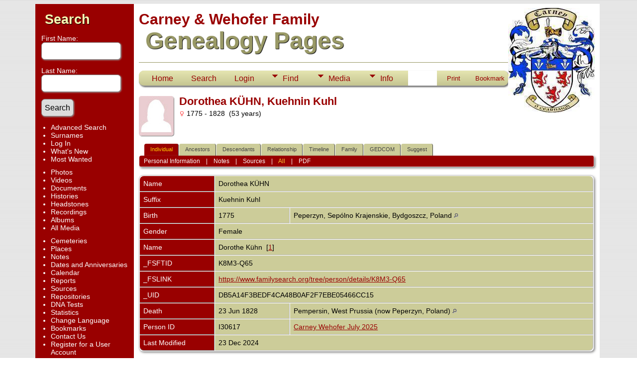

--- FILE ---
content_type: text/html;charset=UTF-8
request_url: https://www.jnlcarney.com/carney/getperson.php?tng_extras=1&personID=I30617&tree=c2021
body_size: 9459
content:
<!DOCTYPE html PUBLIC "-//W3C//DTD XHTML 1.0 Transitional//EN">

<html lang="en" xmlns="http://www.w3.org/1999/xhtml">
<head>
<title>Dorothea KÜHN, Kuehnin Kuhl b. 1775 Peperzyn, Sepólno Krajenskie, Bydgoszcz, Poland d. 23 Jun 1828 Pempersin, West Prussia (now Peperzyn, Poland): Our Family History</title>
<link rel="canonical" href="https://www.jnlcarney.com/carney/getperson.php?personID=I30617&tree=c2021" />
<meta name="Keywords" content="" />
<meta name="Description" content="Dorothea KÜHN, Kuehnin Kuhl b. 1775 Peperzyn, Sepólno Krajenskie, Bydgoszcz, Poland d. 23 Jun 1828 Pempersin, West Prussia (now Peperzyn, Poland): Our Family History" />
<meta http-equiv="Content-type" content="text/html; charset=UTF-8" />
<meta name="viewport" content="width=device-width, initial-scale=1" />
<link rel="shortcut icon" href="img/public/favicon.ico" />
<link rel="mask-icon" href="img/public/safari-pinned-tab.svg" color="#5bbad5" />
<meta name="msapplication-config" content="img/public/browserconfig.xml" />
<meta name="msapplication-TileColor" content="#ffffff" />
<meta name="msapplication-TileImage" content="img/public/ms-icon-144x144.png" />
<meta name="theme-color" content="#ffffff" />
<link href="css/genstyle.css?v=15.0.3" rel="stylesheet" type="text/css" />
<link href="templates/template4/css/tngtabs2.css" rel="stylesheet" type="text/css" />
<link href="templates/template4/css/templatestyle.css?v=15.0.3" rel="stylesheet" type="text/css" />
<script src="https://code.jquery.com/jquery-3.4.1.min.js" type="text/javascript" integrity="sha384-vk5WoKIaW/vJyUAd9n/wmopsmNhiy+L2Z+SBxGYnUkunIxVxAv/UtMOhba/xskxh" crossorigin="anonymous"></script>
<script src="https://code.jquery.com/ui/1.12.1/jquery-ui.min.js" type="text/javascript" integrity="sha256-VazP97ZCwtekAsvgPBSUwPFKdrwD3unUfSGVYrahUqU=" crossorigin="anonymous"></script>
<script type="text/javascript" src="js/net.js"></script>
<script type="text/javascript">var tnglitbox;</script>
<script type="application/ld+json">
{"@type":"Person","@id":"getperson.php?personID=I30617&amp;tree=c2021","name":"Dorothea","familyName":"K\u00dcHN","birthPlace":"Peperzyn, Sep\u00f3lno Krajenskie, Bydgoszcz, Poland","birthDate":"1775-00-00","deathPlace":"Pempersin, West Prussia (now Peperzyn, Poland)","deathDate":"1828-06-23"}
</script>

<script type = 'text/javascript'>
function togglednaicon() {
   if ($('.toggleicon2').attr('src').indexOf('desc') > 0) {
      $('.toggleicon2').attr('src',cmstngpath + 'img/tng_sort_asc.gif')
      $('.toggleicon2').attr('title', 'Collapse');
      $('.dnatest').show();
   }
   else {
      $('.toggleicon2').attr('src',cmstngpath + 'img/tng_sort_desc.gif')
      $('.toggleicon2').attr('title', 'Expand');
      $('.dnatest').hide();
   }
}

function show_dnatest() {
      $('.toggleicon2').attr('src',cmstngpath + 'img/tng_sort_asc.gif')
      $('.toggleicon2').attr('title', 'Collapse');
      $('.dnatest').show();
}

function hide_dnatest() {
      $('.toggleicon2').attr('src',cmstngpath + 'img/tng_sort_desc.gif')
      $('.toggleicon2').attr('title', 'Expand');
      $('.dnatest').hide();
}
</script><script type="text/javascript" src="https://maps.googleapis.com/maps/api/js?language=en&loading=async&amp;key=AIzaSyAyQxY2gDTmkFP69XLOBRgtUPr2Da1KfQw&amp;callback=initMap"></script>
<link href="templates/template4/css/mytngstyle.css?v=15.0.3" rel="stylesheet" type="text/css" />
<script type="text/javascript" src="js/tngmenuhover2.js"></script>
<script type="text/javascript">
// <![CDATA[
var tnglitbox;
var share = 0;
var closeimg = "img/tng_close.gif";
var smallimage_url = 'ajx_smallimage.php?';
var cmstngpath='';
var loadingmsg = 'Loading...';
var expand_msg = "Expand";
var collapse_msg = "Collapse";
//]]>
</script>
<link rel="alternate" type="application/rss+xml" title="RSS" href="tngrss.php" />
<!-- The Next Generation of Genealogy Sitebuilding, v.15.0.3 (31 July 2025), Written by Darrin Lythgoe, 2001-2026 -->
</head>
<body id="bodytop" class="getperson publicback">
<div class="container">
	<div class="mainpage">
		<div id="lmenu">
				<br/>
				<a href="searchform.php" class="searchimg">Search</a>
				<form action="search.php" method="get">
	
					<p><label class="fieldname">First Name:<br /><input type="text" name="myfirstname" class="mediumfield" size="14" /></label></p>
					<label class="fieldname">Last Name: <br /><input type="text" name="mylastname" class="mediumfield" size="14" /></label>
					<p><input type="hidden" name="mybool" value="AND" /><input type="submit" name="search" value="Search" class="small" /></p>
	
				</form>
	
				<ul>
				<li><a href="searchform.php" class="lightlink">Advanced Search</a></li>
				<li><a href="surnames.php" class="lightlink">Surnames</a></li>
				</ul>
					
			<ul>
<li><a href="login.php" class="lightlink">Log In</a></li>
<li><a href="whatsnew.php" class="lightlink">What's New</a></li>
<li class="margin-bottom"><a href="mostwanted.php" class="lightlink">Most Wanted</a></li>
<li><a href="browsemedia.php?mediatypeID=photos" class="lightlink">Photos</a></li>
<li><a href="browsemedia.php?mediatypeID=videos" class="lightlink">Videos</a></li>
<li><a href="browsemedia.php?mediatypeID=documents" class="lightlink">Documents</a></li>
<li><a href="browsemedia.php?mediatypeID=histories" class="lightlink">Histories</a></li>
<li><a href="browsemedia.php?mediatypeID=headstones" class="lightlink">Headstones</a></li>
<li><a href="browsemedia.php?mediatypeID=recordings" class="lightlink">Recordings</a></li>
<li><a href="browsealbums.php" class="lightlink">Albums</a></li>
<li><a href="browsemedia.php" class="lightlink">All Media</a></li>
<li class="margin-top"><a href="cemeteries.php" class="lightlink">Cemeteries</a></li>
<li><a href="places.php" class="lightlink">Places</a></li>
<li><a href="browsenotes.php" class="lightlink">Notes</a></li>
<li><a href="anniversaries.php" class="lightlink">Dates and Anniversaries</a></li>
<li><a href="calendar.php" class="lightlink">Calendar</a></li>
<li><a href="reports.php" class="lightlink">Reports</a></li>
<li><a href="browsesources.php" class="lightlink">Sources</a></li>
<li><a href="browserepos.php" class="lightlink">Repositories</a></li>
<li><a href="browse_dna_tests.php" class="lightlink">DNA Tests</a></li>
<li><a href="statistics.php" class="lightlink">Statistics</a></li>
<li><a href="changelanguage.php" class="lightlink">Change Language</a></li>
<li><a href="bookmarks.php" class="lightlink">Bookmarks</a></li>
<li><a href="suggest.php?page=Dorothea KÜHN, Kuehnin Kuhl b. 1775 Peperzyn, Sepólno Krajenskie, Bydgoszcz, Poland d. 23 Jun 1828 Pempersin, West Prussia (now Peperzyn, Poland)" class="lightlink">Contact Us</a></li>
<li><a href="newacctform.php" class="lightlink">Register for a User Account</a></li>
					
			<br/>
		</div>
	
		<div id="innerpage">
			
		<img src="templates/template4/img/CARNEYarms.jpg" alt="" class="smallphoto" />	
				<div>
					<br/>
					<span class="titletop">Carney & Wehofer Family</span><br />
					<span class="titlebottom">&nbsp;Genealogy Pages</span>
				</div>
<br/>
	<div class="line"></div>
<br/>

<!-- topmenu for template 4 --><div class="menucontainer">
<div class="innercontainer">
<div style="display:inline-flex"><div class="icons">
<a href="index.htm"    title="Home" class="tngsmallicon" id="home-smicon">Home</a>
<a href="searchform.php" onclick="return openSearch();"   title="Search" class="tngsmallicon" id="search-smicon">Search</a>
<a href="#" onclick="return openLogin('ajx_login.php?p=');"   title="Login" class="tngsmallicon" id="log-smicon">Login</a>

</div>
<ul class="tngdd" id="tngdd">
<li><a href="#" class="menulink">Find</a>
<ul>
<li><a href="surnames.php"><div class="menu-label" style="padding-left:3px;">Surnames</div></a></li>
<li><a href="firstnames.php"><div class="menu-label" style="padding-left:3px;">First Names</div></a></li>
<li><a href="searchform.php"><div class="menu-label" style="padding-left:3px;">Search People</div></a></li>
<li><a href="famsearchform.php"><div class="menu-label" style="padding-left:3px;">Search Families</div></a></li>
<li><a href="searchsite.php"><div class="menu-label" style="padding-left:3px;">Search Site</div></a></li>
<li><a href="whatsnew.php"><div class="menu-label" style="padding-left:3px;">What's New</div></a></li>
<li><a href="mostwanted.php"><div class="menu-label" style="padding-left:3px;">Most Wanted</div></a></li>
<li><a href="reports.php"><div class="menu-label" style="padding-left:3px;">Reports</div></a></li>
<li><a href="anniversaries.php"><div class="menu-label" style="padding-left:3px;">Dates</div></a></li>
<li><a href="calendar.php?m=01"><div class="menu-label" style="padding-left:3px;">Calendar</div></a></li>
<li><a href="cemeteries.php"><div class="menu-label" style="padding-left:3px;">Cemeteries</div></a></li>
</ul>
</li>
<li><a href="#" class="menulink">Media</a>
<ul>
<li><a href="browsemedia.php?mediatypeID=photos"><div class="menu-label" style="padding-left:3px;">Photos</div></a></li>
<li><a href="browsemedia.php?mediatypeID=videos"><div class="menu-label" style="padding-left:3px;">Videos</div></a></li>
<li><a href="browsemedia.php?mediatypeID=documents"><div class="menu-label" style="padding-left:3px;">Documents</div></a></li>
<li><a href="browsemedia.php?mediatypeID=histories"><div class="menu-label" style="padding-left:3px;">Histories</div></a></li>
<li><a href="browsemedia.php?mediatypeID=headstones"><div class="menu-label" style="padding-left:3px;">Headstones</div></a></li>
<li><a href="browsemedia.php?mediatypeID=recordings"><div class="menu-label" style="padding-left:3px;">Recordings</div></a></li>
<li><a href="browsemedia.php"><div class="menu-label" style="padding-left:3px;">All Media</div></a></li>
</ul>
</li>
<li><a href="#" class="menulink">Info</a>
<ul>
<li><a href="statistics.php"><div class="menu-label" style="padding-left:3px;">Statistics</div></a></li>
<li><a href="places.php"><div class="menu-label" style="padding-left:3px;">Places</div></a></li>
<li><a href="browsetrees.php"><div class="menu-label" style="padding-left:3px;">Trees</div></a></li>
<li><a href="browsebranches.php"><div class="menu-label" style="padding-left:3px;">Branches</div></a></li>
<li><a href="browsenotes.php"><div class="menu-label" style="padding-left:3px;">Notes</div></a></li>
<li><a href="browsesources.php"><div class="menu-label" style="padding-left:3px;">Sources</div></a></li>
<li><a href="browserepos.php"><div class="menu-label" style="padding-left:3px;">Repositories</div></a></li>
<li><a href="browse_dna_tests.php"><div class="menu-label" style="padding-left:3px;">DNA Tests</div></a></li>
<li><a href="bookmarks.php"><div class="menu-label" style="padding-left:3px;">Bookmarks</div></a></li>
<li><a href="suggest.php?page=Dorothea+K%C3%9CHN%2C+Kuehnin+Kuhl+b.+1775+Peperzyn%2C+Sep%C3%B3lno+Krajenskie%2C+Bydgoszcz%2C+Poland+d.+23+Jun+1828+Pempersin%2C+West+Prussia+%28now+Peperzyn%2C+Poland%29"><div class="menu-label" style="padding-left:3px;">Contact Us</div></a></li>
</ul>
</li>
</ul>
</div><div class="icons-rt in-bar">
<a href="#" onclick="newwindow=window.open('/carney/getperson.php?tng_extras=1&amp;personID=I30617&amp;tree=c2021&amp;tngprint=1','tngprint','width=850,height=600,status=no,resizable=yes,scrollbars=yes'); newwindow.focus(); return false;"  rel="nofollow" title="Print" class="tngsmallicon" id="print-smicon">Print</a>
<a href="#" onclick="tnglitbox = new LITBox('ajx_addbookmark.php?p=',{width:350,height:120}); return false;"   title="Bookmark" class="tngsmallicon" id="bmk-smicon">Bookmark</a>

</div>
</div>
</div>
<div id="searchdrop" class="slidedown" style="display:none;"><a href="#" onclick="jQuery('#searchdrop').slideUp(200);return false;" style="float:right"><img src="img/tng_close.gif" alt=""/></a><span class="subhead"><strong>Search</strong> &#8226; <a href="searchform.php">Advanced Search</a> &#8226; <a href="famsearchform.php">Search Families</a> &#8226; <a href="searchsite.php">Search Site</a></span><br/><br/><form action="search.php" method="get">

<label for="searchfirst">First Name: </label><input type="text" name="myfirstname" id="searchfirst"/> &nbsp;
<label for="searchlast">Last Name: </label><input type="text" name="mylastname" id="searchlast"/> &nbsp;
<label for="searchid">ID: </label><input type="text" class="veryshortfield" name="mypersonid" id="searchid"/> &nbsp;
<input type="hidden" name="idqualify" value="equals"/>
<input type="submit" class="btn" value="Search"/></form></div><script type="text/javascript">var tngdd=new tngdd.dd("tngdd");tngdd.init("tngdd","menuhover");</script>
<div class="vcard">
<div class="defphoto"><img src="img/female.jpg" border="1" alt="Dorothea KÜHN, Kuehnin Kuhl" width="70" height="80" class="smallimg" style="float:left;"/></div>
<h1 class="header fn" id="nameheader" style="margin-bottom:5px">Dorothea KÜHN, Kuehnin Kuhl</h1><div class="normal"><img src="img/tng_female.gif" width="11" height="11" alt="Female" style="vertical-align: -1px; border: 0px;"/> 1775 - 1828 &nbsp;(53 years)</div><br clear="all" />
<br />
<div id="tngmenu">
<ul id="tngnav">
<li><a id="a0" href="getperson.php?personID=I30617&amp;tree=c2021" class="here" style="padding-left:12px"><span id="ind-smicon"></span>Individual</a></li>
<li><a id="a1" href="pedigree.php?personID=I30617&amp;tree=c2021" style="padding-left:12px"><span id="ped-smicon"></span>Ancestors</a></li>
<li><a id="a2" href="descend.php?personID=I30617&amp;tree=c2021" style="padding-left:12px"><span id="desc-smicon"></span>Descendants</a></li>
<li><a id="a3" href="relateform.php?primaryID=I30617&amp;tree=c2021" style="padding-left:12px"><span id="rel-smicon"></span>Relationship</a></li>
<li><a id="a4" href="timeline.php?primaryID=I30617&amp;tree=c2021" style="padding-left:12px"><span id="time-smicon"></span>Timeline</a></li>
<li><a id="a5" href="familychart.php?personID=I30617&amp;tree=c2021" style="padding-left:12px"><span id="fam-smicon"></span>Family</a></li>
<li><a id="a6" href="gedform.php?personID=I30617&amp;tree=c2021" style="padding-left:12px"><span id="ged-smicon"></span>GEDCOM</a></li>
<li><a id="a7" href="suggest.php?enttype=I&amp;ID=I30617&amp;tree=c2021" style="padding-left:12px"><span id="sugg-smicon"></span>Suggest</a></li>
</ul>
</div>
<div id="pub-innermenu" class="fieldnameback fieldname smaller rounded4">
<a href="#" class="lightlink" onclick="return infoToggle('info');" id="tng_plink">Personal Information</a> &nbsp;&nbsp; | &nbsp;&nbsp; 
<a href="#" class="lightlink" onclick="return infoToggle('notes');" id="tng_nlink">Notes</a> &nbsp;&nbsp; | &nbsp;&nbsp; 
<a href="#" class="lightlink" onclick="return infoToggle('citations');" id="tng_clink">Sources</a> &nbsp;&nbsp; | &nbsp;&nbsp; 
<a href="#" class="lightlink3" onclick="return infoToggle('all');" id="tng_alink">All</a>
 &nbsp;&nbsp; | &nbsp;&nbsp; <a href="#" class="lightlink" onclick="tnglitbox = new LITBox('rpt_pdfform.php?pdftype=ind&amp;personID=I30617&amp;tree=c2021',{width:400,height:380});return false;">PDF</a>
</div><br/>
<script type="text/javascript" src="js/getperson.js"></script>
<script type="text/javascript">
function infoToggle(part) {
	if( part == "all" ) {
		jQuery('#info').show();
$('#notes').show();
$('#tng_nlink').attr('class','lightlink');
$('#citations').show();
$('#tng_clink').attr('class','lightlink');
		jQuery('#tng_alink').attr('class','lightlink3');
		jQuery('#tng_plink').attr('class','lightlink');
	}
	else {
		innerToggle(part,"info","tng_plink");
innerToggle(part,"notes","tng_nlink");
innerToggle(part,"citations","tng_clink");
		jQuery('#tng_alink').attr('class','lightlink');
	}
	return false;
}
</script>

<ul class="nopad">
<li id="info" style="list-style-type: none; ">
<table cellspacing="1" cellpadding="4" class="whiteback tfixed">
<col class="labelcol"/><col style="width:150px"/><col />
<tr>
<td valign="top" class="fieldnameback indleftcol lt1"  id="info1"><span class="fieldname">Name</span></td>
<td valign="top" colspan="2" class="databack"><span class="n"><span class="given-name">Dorothea</span> <span class="family-name">KÜHN</span></span>&nbsp;</td></tr>
<tr>
<td valign="top" class="fieldnameback lt2" ><span class="fieldname">Suffix</span></td>
<td valign="top" colspan="2" class="databack">Kuehnin Kuhl&nbsp;</td></tr>
<tr>
<td valign="top" class="fieldnameback lt3" ><span class="fieldname">Birth</span></td>
<td valign="top" class="databack">1775&nbsp;</td>
<td valign="top" class="databack">Peperzyn, Sepólno Krajenskie, Bydgoszcz, Poland <a href="placesearch.php?psearch=Peperzyn%2C+Sep%C3%B3lno+Krajenskie%2C+Bydgoszcz%2C+Poland&amp;tree=c2021" title="Find all individuals with events at this location"><img src="img/tng_search_small.gif" alt="Find all individuals with events at this location" style="width: 9px; height: 9px; border:0" /></a>&nbsp;</td>
</tr>
<tr>
<td valign="top" class="fieldnameback lt5" ><span class="fieldname">Gender</span></td>
<td valign="top" colspan="2" class="databack">Female&nbsp;</td></tr>
<tr>
<td valign="top" class="fieldnameback lt6" ><span class="fieldname">Name</span></td>
<td valign="top" colspan="2" class="databack">Dorothe Kühn&nbsp; [<a href="#cite1" onclick="$('citations').style.display = '';">1</a>]&nbsp;</td></tr>
<tr>
<td valign="top" class="fieldnameback lt7" ><span class="fieldname">_FSFTID</span></td>
<td valign="top" colspan="2" class="databack">K8M3-Q65&nbsp;</td></tr>
<tr>
<td valign="top" class="fieldnameback lt8" ><span class="fieldname">_FSLINK</span></td>
<td valign="top" colspan="2" class="databack"><a href="https://www.familysearch.org/tree/person/details/K8M3-Q65" target="_blank">https://www.familysearch.org/tree/person/details/K8M3-Q65</a>&nbsp;</td></tr>
<tr>
<td valign="top" class="fieldnameback lt9" ><span class="fieldname">_UID</span></td>
<td valign="top" colspan="2" class="databack">DB5A14F3BEDF4CA48B0AF2F7EBE05466CC15&nbsp;</td></tr>
<tr>
<td valign="top" class="fieldnameback lt10" ><span class="fieldname">Death</span></td>
<td valign="top" class="databack">23 Jun 1828&nbsp;</td>
<td valign="top" class="databack">Pempersin, West Prussia (now Peperzyn, Poland) <a href="placesearch.php?psearch=Pempersin%2C+West+Prussia+%28now+Peperzyn%2C+Poland%29&amp;tree=c2021" title="Find all individuals with events at this location"><img src="img/tng_search_small.gif" alt="Find all individuals with events at this location" style="width: 9px; height: 9px; border:0" /></a>&nbsp;</td>
</tr>
<tr>
<td valign="top" class="fieldnameback lt12" ><span class="fieldname">Person ID</span></td>
<td valign="top" class="databack">I30617&nbsp;</td>
<td valign="top" class="databack"><a href="showtree.php?tree=c2021">Carney Wehofer July 2025</a></td>
</tr>
<tr>
<td valign="top" class="fieldnameback lt13" ><span class="fieldname">Last Modified</span></td>
<td valign="top" colspan="2" class="databack">23 Dec 2024&nbsp;</td></tr>
</table>
<br/>
<table cellspacing="1" cellpadding="4" class="whiteback tfixed">
<col class="labelcol"/><col style="width:150px"/><col />
<tr>
<td valign="top" class="fieldnameback indleftcol lt14"  id="famF14309_1"><span class="fieldname">Family</span></td>
<td valign="top" colspan="2" class="databack"><a href="getperson.php?personID=I30616&amp;tree=c2021">Paul Wilhelm Christian WIEDENHOFT, Wiederhöeft</a>, &nbsp; <strong>b.</strong> Abt 1765, Peperzyn, Sepólno Krajenskie, Bydgoszcz, Poland <a href="placesearch.php?tree=c2021&amp;psearch=Peperzyn%2C+Sep%C3%B3lno+Krajenskie%2C+Bydgoszcz%2C+Poland" title="Find all individuals with events at this location"><img src="img/tng_search_small.gif" class="placeimg" alt="Find all individuals with events at this location" style="width: 9px; height: 9px;" /></a><strong>d.</strong> 1819, Pempersin, West Prussia (now Peperzyn, Poland) <a href="placesearch.php?tree=c2021&amp;psearch=Pempersin%2C+West+Prussia+%28now+Peperzyn%2C+Poland%29" title="Find all individuals with events at this location"><img src="img/tng_search_small.gif" class="placeimg" alt="Find all individuals with events at this location" style="width: 9px; height: 9px;" /></a> (Age ~ 54 years)&nbsp;</td></tr>
<tr>
<td valign="top" class="fieldnameback lt15" ><span class="fieldname">Marriage</span></td>
<td valign="top" class="databack">1796&nbsp;</td>
<td valign="top" class="databack">Peperzyn, Sepólno Krajenskie, Bydgoszcz, Poland <a href="placesearch.php?psearch=Peperzyn%2C+Sep%C3%B3lno+Krajenskie%2C+Bydgoszcz%2C+Poland&amp;tree=c2021" title="Find all individuals with events at this location"><img src="img/tng_search_small.gif" alt="Find all individuals with events at this location" style="width: 9px; height: 9px; border:0" /></a>&nbsp;</td>
</tr>
<tr>
<td valign="top" class="fieldnameback"><span class="fieldname">Children&nbsp;</span></td>
<td colspan="2" class="databack">
<table cellpadding = "0" cellspacing = "0" style="width: 100%">
<tr><td valign="top" width="10">&nbsp;</td><td onmouseover="highlightChild(1,'I30484');" onmouseout="highlightChild(0,'I30484');" class="unhighlightedchild" id="childI30484">1. <a href="getperson.php?personID=I30484&amp;tree=c2021">Eva Rosina WIEDERHOEFT, Schultz</a>, &nbsp; <strong>b.</strong> 11 Jan 1796, Permpersin, West Prussia <a href="placesearch.php?tree=c2021&amp;psearch=Permpersin%2C+West+Prussia" title="Find all individuals with events at this location"><img src="img/tng_search_small.gif" class="placeimg" alt="Find all individuals with events at this location" style="width: 9px; height: 9px;" /></a><strong>d.</strong> 23 Dec 1834, Danzig-West Prussia <a href="placesearch.php?tree=c2021&amp;psearch=Danzig-West+Prussia" title="Find all individuals with events at this location"><img src="img/tng_search_small.gif" class="placeimg" alt="Find all individuals with events at this location" style="width: 9px; height: 9px;" /></a> (Age 38 years)</td></tr>
<tr><td valign="top" width="10">&nbsp;</td><td onmouseover="highlightChild(1,'I30629');" onmouseout="highlightChild(0,'I30629');" class="unhighlightedchild" id="childI30629">2. <a href="getperson.php?personID=I30629&amp;tree=c2021">Michael Wilhelm WIEDENHÖFT</a>, &nbsp; <strong>b.</strong> 26 Apr 1798, Permpersin, West Prussia <a href="placesearch.php?tree=c2021&amp;psearch=Permpersin%2C+West+Prussia" title="Find all individuals with events at this location"><img src="img/tng_search_small.gif" class="placeimg" alt="Find all individuals with events at this location" style="width: 9px; height: 9px;" /></a><strong>d.</strong> 16 Aug 1851, Vandsburg, Kujawsko-Pomorskie, Poland <a href="placesearch.php?tree=c2021&amp;psearch=Vandsburg%2C+Kujawsko-Pomorskie%2C+Poland" title="Find all individuals with events at this location"><img src="img/tng_search_small.gif" class="placeimg" alt="Find all individuals with events at this location" style="width: 9px; height: 9px;" /></a> (Age 53 years)</td></tr>
<tr><td valign="top" width="10">&nbsp;</td><td onmouseover="highlightChild(1,'I30666');" onmouseout="highlightChild(0,'I30666');" class="unhighlightedchild" id="childI30666">3. <a href="getperson.php?personID=I30666&amp;tree=c2021">Paul Muller Wilhelm WIEDENHOFT</a>, &nbsp; <strong>b.</strong> 27 Nov 1799, Permpersin, West Prussia <a href="placesearch.php?tree=c2021&amp;psearch=Permpersin%2C+West+Prussia" title="Find all individuals with events at this location"><img src="img/tng_search_small.gif" class="placeimg" alt="Find all individuals with events at this location" style="width: 9px; height: 9px;" /></a><strong>d.</strong> Aft 1840 (Age 41 years)</td></tr>
<tr><td valign="top" width="10">&nbsp;</td><td onmouseover="highlightChild(1,'I30667');" onmouseout="highlightChild(0,'I30667');" class="unhighlightedchild" id="childI30667">4. <a href="getperson.php?personID=I30667&amp;tree=c2021">Johann David WIEDENHOFT</a>, &nbsp; <strong>b.</strong> 12 Jan 1802, Pempersin, West Prussia (now Peperzyn, Poland) <a href="placesearch.php?tree=c2021&amp;psearch=Pempersin%2C+West+Prussia+%28now+Peperzyn%2C+Poland%29" title="Find all individuals with events at this location"><img src="img/tng_search_small.gif" class="placeimg" alt="Find all individuals with events at this location" style="width: 9px; height: 9px;" /></a><strong>d.</strong> 5 Dec 1863, Hermannsdorf, Deutschland <a href="placesearch.php?tree=c2021&amp;psearch=Hermannsdorf%2C+Deutschland" title="Find all individuals with events at this location"><img src="img/tng_search_small.gif" class="placeimg" alt="Find all individuals with events at this location" style="width: 9px; height: 9px;" /></a> (Age 61 years)</td></tr>
<tr><td valign="top" width="10">&nbsp;</td><td onmouseover="highlightChild(1,'I30668');" onmouseout="highlightChild(0,'I30668');" class="unhighlightedchild" id="childI30668">5. <a href="getperson.php?personID=I30668&amp;tree=c2021">Martin WIEDENHOFT</a>, &nbsp; <strong>b.</strong> 1804 &nbsp; <strong>d.</strong> 1804 (Age 0  years)</td></tr>
<tr><td valign="top" width="10">&nbsp;</td><td onmouseover="highlightChild(1,'I30669');" onmouseout="highlightChild(0,'I30669');" class="unhighlightedchild" id="childI30669">6. <a href="getperson.php?personID=I30669&amp;tree=c2021">Daniel WIEDENHOFT</a>, &nbsp; <strong>b.</strong> 6 Oct 1806, Pempersin, West Prussia (now Peperzyn, Poland) <a href="placesearch.php?tree=c2021&amp;psearch=Pempersin%2C+West+Prussia+%28now+Peperzyn%2C+Poland%29" title="Find all individuals with events at this location"><img src="img/tng_search_small.gif" class="placeimg" alt="Find all individuals with events at this location" style="width: 9px; height: 9px;" /></a><strong>d.</strong> 2 Feb 1888, Pempersin, Kreis Flatow, West Prussia <a href="placesearch.php?tree=c2021&amp;psearch=Pempersin%2C+Kreis+Flatow%2C+West+Prussia" title="Find all individuals with events at this location"><img src="img/tng_search_small.gif" class="placeimg" alt="Find all individuals with events at this location" style="width: 9px; height: 9px;" /></a> (Age 81 years)</td></tr>
<tr><td valign="top" width="10">&nbsp;</td><td onmouseover="highlightChild(1,'I30670');" onmouseout="highlightChild(0,'I30670');" class="unhighlightedchild" id="childI30670">7. <a href="getperson.php?personID=I30670&amp;tree=c2021">Suzanna WIEDENHOFT</a>, &nbsp; <strong>b.</strong> 8 May 1809, Pempersin, West Prussia (now Peperzyn, Poland) <a href="placesearch.php?tree=c2021&amp;psearch=Pempersin%2C+West+Prussia+%28now+Peperzyn%2C+Poland%29" title="Find all individuals with events at this location"><img src="img/tng_search_small.gif" class="placeimg" alt="Find all individuals with events at this location" style="width: 9px; height: 9px;" /></a><strong>d.</strong> Yes, date unknown</td></tr>
<tr><td valign="top" width="10">&nbsp;</td><td onmouseover="highlightChild(1,'I594770903');" onmouseout="highlightChild(0,'I594770903');" class="unhighlightedchild" id="childI594770903">8. <a href="getperson.php?personID=I594770903&amp;tree=c2021">Anna Elisabeth WIDERHÖFT</a>, &nbsp; <strong>b.</strong> 1 Sep 1811, Vandsburg, Flatow, Westpreußen, Preußen, Deutschland <a href="placesearch.php?tree=c2021&amp;psearch=Vandsburg%2C+Flatow%2C+Westpreu%C3%9Fen%2C+Preu%C3%9Fen%2C+Deutschland" title="Find all individuals with events at this location"><img src="img/tng_search_small.gif" class="placeimg" alt="Find all individuals with events at this location" style="width: 9px; height: 9px;" /></a><strong>d.</strong> Yes, date unknown</td></tr>
<tr><td valign="top" width="10">&nbsp;</td><td onmouseover="highlightChild(1,'I30671');" onmouseout="highlightChild(0,'I30671');" class="unhighlightedchild" id="childI30671">9. <a href="getperson.php?personID=I30671&amp;tree=c2021">Christian WIEDENHOFT</a>, &nbsp; <strong>b.</strong> Dec 1813, Pempersin, West Prussia (now Peperzyn, Poland) <a href="placesearch.php?tree=c2021&amp;psearch=Pempersin%2C+West+Prussia+%28now+Peperzyn%2C+Poland%29" title="Find all individuals with events at this location"><img src="img/tng_search_small.gif" class="placeimg" alt="Find all individuals with events at this location" style="width: 9px; height: 9px;" /></a><strong>d.</strong> Dec 1814, Pempersin, West Prussia (now Peperzyn, Poland) <a href="placesearch.php?tree=c2021&amp;psearch=Pempersin%2C+West+Prussia+%28now+Peperzyn%2C+Poland%29" title="Find all individuals with events at this location"><img src="img/tng_search_small.gif" class="placeimg" alt="Find all individuals with events at this location" style="width: 9px; height: 9px;" /></a> (Age ~ 1 years)</td></tr>
<tr><td valign="top" width="10">&nbsp;</td><td onmouseover="highlightChild(1,'I30672');" onmouseout="highlightChild(0,'I30672');" class="unhighlightedchild" id="childI30672">10. <a href="getperson.php?personID=I30672&amp;tree=c2021">Louise WIEDENHOFT</a>, &nbsp; <strong>b.</strong> Jul 1815, Pempersin, West Prussia (now Peperzyn, Poland) <a href="placesearch.php?tree=c2021&amp;psearch=Pempersin%2C+West+Prussia+%28now+Peperzyn%2C+Poland%29" title="Find all individuals with events at this location"><img src="img/tng_search_small.gif" class="placeimg" alt="Find all individuals with events at this location" style="width: 9px; height: 9px;" /></a><strong>d.</strong> Yes, date unknown</td></tr>
<tr><td valign="top" width="10">&nbsp;</td><td onmouseover="highlightChild(1,'I30673');" onmouseout="highlightChild(0,'I30673');" class="unhighlightedchild" id="childI30673">11. <a href="getperson.php?personID=I30673&amp;tree=c2021">Gottlieb WIEDENHOFT</a>, &nbsp; <strong>b.</strong> Apr 1819, Pempersin, West Prussia (now Peperzyn, Poland) <a href="placesearch.php?tree=c2021&amp;psearch=Pempersin%2C+West+Prussia+%28now+Peperzyn%2C+Poland%29" title="Find all individuals with events at this location"><img src="img/tng_search_small.gif" class="placeimg" alt="Find all individuals with events at this location" style="width: 9px; height: 9px;" /></a><strong>d.</strong> Apr 1829, Pempersin, West Prussia (now Peperzyn, Poland) <a href="placesearch.php?tree=c2021&amp;psearch=Pempersin%2C+West+Prussia+%28now+Peperzyn%2C+Poland%29" title="Find all individuals with events at this location"><img src="img/tng_search_small.gif" class="placeimg" alt="Find all individuals with events at this location" style="width: 9px; height: 9px;" /></a> (Age ~ 10 years)</td></tr>
</table>
</td>
</tr>
<tr>
<td valign="top" class="fieldnameback lt17" ><span class="fieldname">Family ID</span></td>
<td valign="top" class="databack">F14309&nbsp;</td>
<td valign="top" class="databack"><a href="familygroup.php?familyID=F14309&amp;tree=c2021">Group Sheet</a>&nbsp; | &nbsp;<a href='familychart.php?familyID=F14309&amp;tree=c2021'>Family Chart</a></td>
</tr>
<tr>
<td valign="top" class="fieldnameback lt18" ><span class="fieldname">Last Modified</span></td>
<td valign="top" colspan="2" class="databack">23 Dec 2024&nbsp;</td></tr>
</table>
<br />
</li> <!-- end info -->
<li id="notes" style="list-style-type: none; ">
<table cellspacing="1" cellpadding="4" class="whiteback tfixed">
<col class="labelcol"/><col />
<tr>
<td valign="top" class="fieldnameback indleftcol" id="notes1"><span class="fieldname">Notes&nbsp;</span></td>
<td valign="top" class="databack"><ul>
<li>Dorothea was born in 1775. She passed away in 1828.<br />
<br />
She married Paul Wilhelm Christian Wiederhoeft and together they had at least 11 recorded children. Many of the children's birth, marriage and death records record their parents identity.<br />
<br />
Children:<br />
<br />
    Eva Rosina born 1796<br />
    Michael Wilhelm born 1798<br />
    Paul Muller Wilhelm born 1799<br />
    Johann David born 1802<br />
    Martin born 1804<br />
    Daniel born 1806<br />
    Suzanna born 1809<br />
    Anna Elisabeth born 1811<br />
    Christian born 1813<br />
    Louise born 1815<br />
    Gottlieb born 1819.<br />
<br />
Census of 1809 for Pempersin (Poland) [1]<br />
<br />
    Transcription<br />
    Haus Nr 7<br />
    Name - Alte - Geburtsort - Stand<br />
    Name - Age - Birthplace - Status<br />
    Paul Wiedenhöft - 50 - Pempersin - verh. - Bauer (builder/carpenter<br />
    Dorothea (Kühl) - 34 - Pempersin - verh. - Ehefrau (wife)<br />
    Eva Rosina - 14 - Pempersin - ledig - Kinder<br />
    Michael - 12 - Pempersin - ledig - Kinder<br />
    Paul Müller - 10 - Pempersin - ledig - Kinder<br />
    Johann - 8 - Pempersin - ledig - Kinder<br />
    Martin - 6 - Pempersin - ledig - Kinder<br />
    Daniel - 4 - Pempersin - ledig - Kinder<br />
    Susanne - 1/2 - Pempersin - ledig - Kinder<br />
<br />
<br />
Sources<br />
<br />
    ? 1809 Census for Pempersin, West Prussia, page 2 <a href="https://www.williamremus.com/genes/WPrussia/Pempersin/pempersin1809part2.jpg" target="_blank">https://www.williamremus.com/genes/WPrussia/Pempersin/pempersin1809part2.jpg</a> Thanks to Bill Remus<br />
<br />
    From records held by Lois Carney - please contact for reference source if not shown here. (This is a collaborative effort; you may remove this if adding other sources)</li>
</ul>
</td>
</tr>
</table>
<br />
</li> <!-- end notes -->
<li id="citations" style="list-style-type: none; ">
<table cellspacing="1" cellpadding="4" class="whiteback tfixed">
<col class="labelcol"/><col />
<tr>
<td valign="top" class="fieldnameback indleftcol" id="citations1"><a name="sources"><span class="fieldname">Sources&nbsp;</span></a></td>
<td valign="top" class="databack"><div class="notearea"><ol class="citeblock"><li><a name="cite1"></a>[<a href="showsource.php?sourceID=S1160&amp;tree=c2021">S1160</a>]  The Church of Jesus Christ of Latter-day Saints, FamilySearch Family Tree (<a href="http://www.familysearch.org)" target="_blank">http://www.familysearch.org)</a>, ((http://www.familysearch.org)), accessed 6 Nov 2023), entry for Dorothea KUEHNIN, person ID K8M3-Q65. (Reliability: 3). <br /></li>
</ol></div></td>
</tr>
</table>
<br />
</li> <!-- end citations -->
</ul>
</div>
<br/>

		</div>
	</div>
</div>
<br/>
<div class="footer">
		<script type="text/javascript">
		//<![CDATA[
		jQuery(document).ready(function() {
			jQuery('.media-preview img').on('mouseover touchstart',function(e) {
				e.preventDefault();
				var items = this.parentElement.id.match(/img-(\d+)-(\d+)-(.*)/);
				var key = items[2] && items[2] != "0" ? items[1]+"_"+items[2] : items[1];
				var parts = items[3].split('~~');
				if(jQuery('#prev'+key).css('display') == "none")
					showPreview(items[1],items[2],parts[0],parts[1],key,'standard');
				else
					closePreview(key);
			});
			jQuery('.media-preview img').on('mouseout',function(e) {
				var items = this.parentElement.id.match(/img-(\d+)-(\d+)-(.*)/);
				var key = items[2] && items[2] != "0" ? items[1]+"_"+items[2] : items[1];
				closePreview(key);
			});
			jQuery(document).on('click touchstart', '.prev-close img', function(e) {
				var items;
				items = this.id.match(/close-(\d+)_(\d+)/);
				if(!items)
					items = this.id.match(/close-(\d+)/);
				var key = items[2] && items[2] != "0" ? items[1]+"_"+items[2] : items[1];
				closePreview(key);
			});
		});
		//]]>
		</script>
<p class="smaller center">This site powered by <a href="https://tngsitebuilding.com" class="footer" target="_blank" title="Learn more about TNG">The Next Generation of Genealogy Sitebuilding</a> v. 15.0.3,  written by Darrin Lythgoe  &copy; 2001-2026.</p>
<p class="smaller center">Maintained by <a href="suggest.php?" class="footer" title="Contact Us">Jim Carney</a>.</p>

</div>
<!-- end of footer.php for template 4 --><script type="text/javascript" src="js/litbox.js"></script>
</body>
</html>
